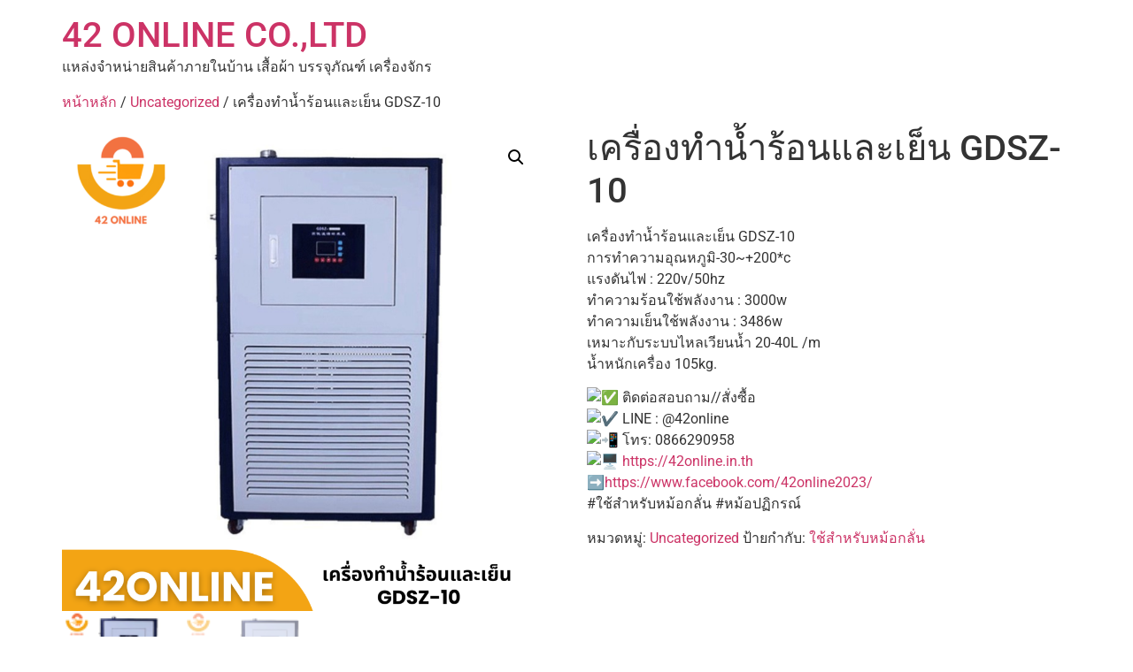

--- FILE ---
content_type: text/html; charset=UTF-8
request_url: https://42online.in.th/product/%E0%B9%80%E0%B8%84%E0%B8%A3%E0%B8%B7%E0%B9%88%E0%B8%AD%E0%B8%87%E0%B8%97%E0%B8%B3%E0%B8%99%E0%B9%89%E0%B8%B3%E0%B8%A3%E0%B9%89%E0%B8%AD%E0%B8%99%E0%B9%81%E0%B8%A5%E0%B8%B0%E0%B9%80%E0%B8%A2%E0%B9%87/
body_size: 14964
content:
<!doctype html>
<html lang="th" prefix="og: https://ogp.me/ns#">
<head>
<meta charset="UTF-8">
<meta name="viewport" content="width=device-width, initial-scale=1">
<link rel="profile" href="https://gmpg.org/xfn/11">
<script>window._wca = window._wca || [];</script>
<!-- Search Engine Optimization by Rank Math - https://rankmath.com/ -->
<title>เครื่องทำน้ำร้อนและเย็น GDSZ-10 - 42 ONLINE CO.,LTD</title>
<meta name="description" content="เครื่องทำน้ำร้อนและเย็น GDSZ-10 การทำความอุณหภูมิ-30~+200*c แรงดันไฟ : 220v/50hz ทำความร้อนใช้พลังงาน : 3000w ทำความเย็นใช้พลังงาน : 3486w เหมาะกับระบบไหลเวียนน้ำ 20-40L /m น้ำหนักเครื่อง 105kg.  ติดต่อสอบถาม//สั่งซื้อ  LINE : @42online  โทร: 0866290958  https://42online.in.th ➡️https://www.facebook.com/42online2023/ #ใช้สำหรับหม้อกลั่น #หม้อปฏิกรณ์"/>
<meta name="robots" content="follow, index, max-snippet:-1, max-video-preview:-1, max-image-preview:large"/>
<link rel="canonical" href="https://42online.in.th/product/%e0%b9%80%e0%b8%84%e0%b8%a3%e0%b8%b7%e0%b9%88%e0%b8%ad%e0%b8%87%e0%b8%97%e0%b8%b3%e0%b8%99%e0%b9%89%e0%b8%b3%e0%b8%a3%e0%b9%89%e0%b8%ad%e0%b8%99%e0%b9%81%e0%b8%a5%e0%b8%b0%e0%b9%80%e0%b8%a2%e0%b9%87/" />
<meta property="og:locale" content="th_TH" />
<meta property="og:type" content="product" />
<meta property="og:title" content="เครื่องทำน้ำร้อนและเย็น GDSZ-10 - 42 ONLINE CO.,LTD" />
<meta property="og:description" content="เครื่องทำน้ำร้อนและเย็น GDSZ-10 การทำความอุณหภูมิ-30~+200*c แรงดันไฟ : 220v/50hz ทำความร้อนใช้พลังงาน : 3000w ทำความเย็นใช้พลังงาน : 3486w เหมาะกับระบบไหลเวียนน้ำ 20-40L /m น้ำหนักเครื่อง 105kg.  ติดต่อสอบถาม//สั่งซื้อ  LINE : @42online  โทร: 0866290958  https://42online.in.th ➡️https://www.facebook.com/42online2023/ #ใช้สำหรับหม้อกลั่น #หม้อปฏิกรณ์" />
<meta property="og:url" content="https://42online.in.th/product/%e0%b9%80%e0%b8%84%e0%b8%a3%e0%b8%b7%e0%b9%88%e0%b8%ad%e0%b8%87%e0%b8%97%e0%b8%b3%e0%b8%99%e0%b9%89%e0%b8%b3%e0%b8%a3%e0%b9%89%e0%b8%ad%e0%b8%99%e0%b9%81%e0%b8%a5%e0%b8%b0%e0%b9%80%e0%b8%a2%e0%b9%87/" />
<meta property="og:site_name" content="42 ONLINE CO.,LTD" />
<meta property="og:updated_time" content="2024-04-04T10:27:23+07:00" />
<meta property="og:image" content="https://i0.wp.com/42online.in.th/wp-content/uploads/2024/04/GDSZ-10.png" />
<meta property="og:image:secure_url" content="https://i0.wp.com/42online.in.th/wp-content/uploads/2024/04/GDSZ-10.png" />
<meta property="og:image:width" content="1920" />
<meta property="og:image:height" content="1920" />
<meta property="og:image:alt" content="เครื่องทำน้ำร้อนและเย็น GDSZ-10" />
<meta property="og:image:type" content="image/png" />
<meta property="product:price:currency" content="THB" />
<meta property="product:availability" content="instock" />
<meta name="twitter:card" content="summary_large_image" />
<meta name="twitter:title" content="เครื่องทำน้ำร้อนและเย็น GDSZ-10 - 42 ONLINE CO.,LTD" />
<meta name="twitter:description" content="เครื่องทำน้ำร้อนและเย็น GDSZ-10 การทำความอุณหภูมิ-30~+200*c แรงดันไฟ : 220v/50hz ทำความร้อนใช้พลังงาน : 3000w ทำความเย็นใช้พลังงาน : 3486w เหมาะกับระบบไหลเวียนน้ำ 20-40L /m น้ำหนักเครื่อง 105kg.  ติดต่อสอบถาม//สั่งซื้อ  LINE : @42online  โทร: 0866290958  https://42online.in.th ➡️https://www.facebook.com/42online2023/ #ใช้สำหรับหม้อกลั่น #หม้อปฏิกรณ์" />
<meta name="twitter:image" content="https://i0.wp.com/42online.in.th/wp-content/uploads/2024/04/GDSZ-10.png" />
<meta name="twitter:label1" content="Price" />
<meta name="twitter:data1" content="&#3647;0.00" />
<meta name="twitter:label2" content="Availability" />
<meta name="twitter:data2" content="In stock" />
<script type="application/ld+json" class="rank-math-schema">{"@context":"https://schema.org","@graph":[{"@type":"Organization","@id":"https://42online.in.th/#organization","name":"42 ONLINE CO.,LTD","url":"https://42online.in.th"},{"@type":"WebSite","@id":"https://42online.in.th/#website","url":"https://42online.in.th","name":"42 ONLINE CO.,LTD","alternateName":"\u0e41\u0e2b\u0e25\u0e48\u0e07\u0e08\u0e33\u0e2b\u0e19\u0e48\u0e32\u0e22\u0e02\u0e2d\u0e07\u0e43\u0e0a\u0e49\u0e20\u0e32\u0e22\u0e43\u0e19\u0e1a\u0e49\u0e32\u0e19 \u0e2d\u0e32\u0e2b\u0e32\u0e23\u0e2a\u0e31\u0e15\u0e27\u0e4c \u0e40\u0e04\u0e23\u0e37\u0e48\u0e2d\u0e07\u0e08\u0e31\u0e01\u0e23 \u0e1a\u0e23\u0e23\u0e08\u0e38\u0e20\u0e31\u0e13\u0e11\u0e4c \u0e40\u0e2a\u0e37\u0e49\u0e2d\u0e1c\u0e49\u0e32 \u0e41\u0e25\u0e30\u0e2d\u0e37\u0e48\u0e19\u0e46","publisher":{"@id":"https://42online.in.th/#organization"},"inLanguage":"th"},{"@type":"ImageObject","@id":"https://i0.wp.com/42online.in.th/wp-content/uploads/2024/04/GDSZ-10.png?fit=1920%2C1920&amp;ssl=1","url":"https://i0.wp.com/42online.in.th/wp-content/uploads/2024/04/GDSZ-10.png?fit=1920%2C1920&amp;ssl=1","width":"1920","height":"1920","inLanguage":"th"},{"@type":"BreadcrumbList","@id":"https://42online.in.th/product/%e0%b9%80%e0%b8%84%e0%b8%a3%e0%b8%b7%e0%b9%88%e0%b8%ad%e0%b8%87%e0%b8%97%e0%b8%b3%e0%b8%99%e0%b9%89%e0%b8%b3%e0%b8%a3%e0%b9%89%e0%b8%ad%e0%b8%99%e0%b9%81%e0%b8%a5%e0%b8%b0%e0%b9%80%e0%b8%a2%e0%b9%87/#breadcrumb","itemListElement":[{"@type":"ListItem","position":"1","item":{"@id":"https://42online.in.th","name":"Home"}},{"@type":"ListItem","position":"2","item":{"@id":"https://42online.in.th/product/%e0%b9%80%e0%b8%84%e0%b8%a3%e0%b8%b7%e0%b9%88%e0%b8%ad%e0%b8%87%e0%b8%97%e0%b8%b3%e0%b8%99%e0%b9%89%e0%b8%b3%e0%b8%a3%e0%b9%89%e0%b8%ad%e0%b8%99%e0%b9%81%e0%b8%a5%e0%b8%b0%e0%b9%80%e0%b8%a2%e0%b9%87/","name":"\u0e40\u0e04\u0e23\u0e37\u0e48\u0e2d\u0e07\u0e17\u0e33\u0e19\u0e49\u0e33\u0e23\u0e49\u0e2d\u0e19\u0e41\u0e25\u0e30\u0e40\u0e22\u0e47\u0e19 GDSZ-10"}}]},{"@type":"ItemPage","@id":"https://42online.in.th/product/%e0%b9%80%e0%b8%84%e0%b8%a3%e0%b8%b7%e0%b9%88%e0%b8%ad%e0%b8%87%e0%b8%97%e0%b8%b3%e0%b8%99%e0%b9%89%e0%b8%b3%e0%b8%a3%e0%b9%89%e0%b8%ad%e0%b8%99%e0%b9%81%e0%b8%a5%e0%b8%b0%e0%b9%80%e0%b8%a2%e0%b9%87/#webpage","url":"https://42online.in.th/product/%e0%b9%80%e0%b8%84%e0%b8%a3%e0%b8%b7%e0%b9%88%e0%b8%ad%e0%b8%87%e0%b8%97%e0%b8%b3%e0%b8%99%e0%b9%89%e0%b8%b3%e0%b8%a3%e0%b9%89%e0%b8%ad%e0%b8%99%e0%b9%81%e0%b8%a5%e0%b8%b0%e0%b9%80%e0%b8%a2%e0%b9%87/","name":"\u0e40\u0e04\u0e23\u0e37\u0e48\u0e2d\u0e07\u0e17\u0e33\u0e19\u0e49\u0e33\u0e23\u0e49\u0e2d\u0e19\u0e41\u0e25\u0e30\u0e40\u0e22\u0e47\u0e19 GDSZ-10 - 42 ONLINE CO.,LTD","datePublished":"2024-04-04T10:27:22+07:00","dateModified":"2024-04-04T10:27:23+07:00","isPartOf":{"@id":"https://42online.in.th/#website"},"primaryImageOfPage":{"@id":"https://i0.wp.com/42online.in.th/wp-content/uploads/2024/04/GDSZ-10.png?fit=1920%2C1920&amp;ssl=1"},"inLanguage":"th","breadcrumb":{"@id":"https://42online.in.th/product/%e0%b9%80%e0%b8%84%e0%b8%a3%e0%b8%b7%e0%b9%88%e0%b8%ad%e0%b8%87%e0%b8%97%e0%b8%b3%e0%b8%99%e0%b9%89%e0%b8%b3%e0%b8%a3%e0%b9%89%e0%b8%ad%e0%b8%99%e0%b9%81%e0%b8%a5%e0%b8%b0%e0%b9%80%e0%b8%a2%e0%b9%87/#breadcrumb"}},{"@type":"Product","name":"\u0e40\u0e04\u0e23\u0e37\u0e48\u0e2d\u0e07\u0e17\u0e33\u0e19\u0e49\u0e33\u0e23\u0e49\u0e2d\u0e19\u0e41\u0e25\u0e30\u0e40\u0e22\u0e47\u0e19 GDSZ-10 - 42 ONLINE CO.,LTD","description":"\u0e41\u0e2b\u0e25\u0e48\u0e07\u0e02\u0e32\u0e22\u0e1b\u0e25\u0e35\u0e01\u0e2a\u0e48\u0e07 \u0e02\u0e2d\u0e07\u0e43\u0e0a\u0e49\u0e20\u0e32\u0e22\u0e43\u0e19\u0e1a\u0e49\u0e32\u0e19 \u0e1a\u0e23\u0e23\u0e08\u0e38\u0e20\u0e31\u0e13\u0e11\u0e4c \u0e40\u0e04\u0e23\u0e37\u0e48\u0e2d\u0e07\u0e43\u0e0a\u0e49\u0e44\u0e1f\u0e1f\u0e49\u0e32 \u0e40\u0e04\u0e23\u0e37\u0e48\u0e2d\u0e07\u0e1a\u0e23\u0e23\u0e08\u0e38 \u0e41\u0e25\u0e30\u0e2d\u0e37\u0e48\u0e19\u0e46\u0e2d\u0e35\u0e01\u0e21\u0e32\u0e01\u0e21\u0e32\u0e22 LINE : @42online","category":"Uncategorized","mainEntityOfPage":{"@id":"https://42online.in.th/product/%e0%b9%80%e0%b8%84%e0%b8%a3%e0%b8%b7%e0%b9%88%e0%b8%ad%e0%b8%87%e0%b8%97%e0%b8%b3%e0%b8%99%e0%b9%89%e0%b8%b3%e0%b8%a3%e0%b9%89%e0%b8%ad%e0%b8%99%e0%b9%81%e0%b8%a5%e0%b8%b0%e0%b9%80%e0%b8%a2%e0%b9%87/#webpage"},"image":[{"@type":"ImageObject","url":"https://42online.in.th/wp-content/uploads/2024/04/GDSZ-10.png","height":"1920","width":"1920"},{"@type":"ImageObject","url":"https://42online.in.th/wp-content/uploads/2024/04/GDSZ-10-2.png","height":"1920","width":"1920"}],"@id":"https://42online.in.th/product/%e0%b9%80%e0%b8%84%e0%b8%a3%e0%b8%b7%e0%b9%88%e0%b8%ad%e0%b8%87%e0%b8%97%e0%b8%b3%e0%b8%99%e0%b9%89%e0%b8%b3%e0%b8%a3%e0%b9%89%e0%b8%ad%e0%b8%99%e0%b9%81%e0%b8%a5%e0%b8%b0%e0%b9%80%e0%b8%a2%e0%b9%87/#richSnippet"}]}</script>
<!-- /Rank Math WordPress SEO plugin -->
<link rel='dns-prefetch' href='//stats.wp.com' />
<link rel='preconnect' href='//i0.wp.com' />
<link rel='preconnect' href='//c0.wp.com' />
<link rel="alternate" type="application/rss+xml" title="42 ONLINE CO.,LTD &raquo; ฟีด" href="https://42online.in.th/feed/" />
<link rel="alternate" type="application/rss+xml" title="42 ONLINE CO.,LTD &raquo; ฟีดความเห็น" href="https://42online.in.th/comments/feed/" />
<link rel="alternate" title="oEmbed (JSON)" type="application/json+oembed" href="https://42online.in.th/wp-json/oembed/1.0/embed?url=https%3A%2F%2F42online.in.th%2Fproduct%2F%25e0%25b9%2580%25e0%25b8%2584%25e0%25b8%25a3%25e0%25b8%25b7%25e0%25b9%2588%25e0%25b8%25ad%25e0%25b8%2587%25e0%25b8%2597%25e0%25b8%25b3%25e0%25b8%2599%25e0%25b9%2589%25e0%25b8%25b3%25e0%25b8%25a3%25e0%25b9%2589%25e0%25b8%25ad%25e0%25b8%2599%25e0%25b9%2581%25e0%25b8%25a5%25e0%25b8%25b0%25e0%25b9%2580%25e0%25b8%25a2%25e0%25b9%2587%2F" />
<link rel="alternate" title="oEmbed (XML)" type="text/xml+oembed" href="https://42online.in.th/wp-json/oembed/1.0/embed?url=https%3A%2F%2F42online.in.th%2Fproduct%2F%25e0%25b9%2580%25e0%25b8%2584%25e0%25b8%25a3%25e0%25b8%25b7%25e0%25b9%2588%25e0%25b8%25ad%25e0%25b8%2587%25e0%25b8%2597%25e0%25b8%25b3%25e0%25b8%2599%25e0%25b9%2589%25e0%25b8%25b3%25e0%25b8%25a3%25e0%25b9%2589%25e0%25b8%25ad%25e0%25b8%2599%25e0%25b9%2581%25e0%25b8%25a5%25e0%25b8%25b0%25e0%25b9%2580%25e0%25b8%25a2%25e0%25b9%2587%2F&#038;format=xml" />
<style id='wp-img-auto-sizes-contain-inline-css'>
img:is([sizes=auto i],[sizes^="auto," i]){contain-intrinsic-size:3000px 1500px}
/*# sourceURL=wp-img-auto-sizes-contain-inline-css */
</style>
<link rel='stylesheet' id='wp-block-library-css' href='https://c0.wp.com/c/6.9/wp-includes/css/dist/block-library/style.min.css' media='all' />
<style id='global-styles-inline-css'>
:root{--wp--preset--aspect-ratio--square: 1;--wp--preset--aspect-ratio--4-3: 4/3;--wp--preset--aspect-ratio--3-4: 3/4;--wp--preset--aspect-ratio--3-2: 3/2;--wp--preset--aspect-ratio--2-3: 2/3;--wp--preset--aspect-ratio--16-9: 16/9;--wp--preset--aspect-ratio--9-16: 9/16;--wp--preset--color--black: #000000;--wp--preset--color--cyan-bluish-gray: #abb8c3;--wp--preset--color--white: #ffffff;--wp--preset--color--pale-pink: #f78da7;--wp--preset--color--vivid-red: #cf2e2e;--wp--preset--color--luminous-vivid-orange: #ff6900;--wp--preset--color--luminous-vivid-amber: #fcb900;--wp--preset--color--light-green-cyan: #7bdcb5;--wp--preset--color--vivid-green-cyan: #00d084;--wp--preset--color--pale-cyan-blue: #8ed1fc;--wp--preset--color--vivid-cyan-blue: #0693e3;--wp--preset--color--vivid-purple: #9b51e0;--wp--preset--gradient--vivid-cyan-blue-to-vivid-purple: linear-gradient(135deg,rgb(6,147,227) 0%,rgb(155,81,224) 100%);--wp--preset--gradient--light-green-cyan-to-vivid-green-cyan: linear-gradient(135deg,rgb(122,220,180) 0%,rgb(0,208,130) 100%);--wp--preset--gradient--luminous-vivid-amber-to-luminous-vivid-orange: linear-gradient(135deg,rgb(252,185,0) 0%,rgb(255,105,0) 100%);--wp--preset--gradient--luminous-vivid-orange-to-vivid-red: linear-gradient(135deg,rgb(255,105,0) 0%,rgb(207,46,46) 100%);--wp--preset--gradient--very-light-gray-to-cyan-bluish-gray: linear-gradient(135deg,rgb(238,238,238) 0%,rgb(169,184,195) 100%);--wp--preset--gradient--cool-to-warm-spectrum: linear-gradient(135deg,rgb(74,234,220) 0%,rgb(151,120,209) 20%,rgb(207,42,186) 40%,rgb(238,44,130) 60%,rgb(251,105,98) 80%,rgb(254,248,76) 100%);--wp--preset--gradient--blush-light-purple: linear-gradient(135deg,rgb(255,206,236) 0%,rgb(152,150,240) 100%);--wp--preset--gradient--blush-bordeaux: linear-gradient(135deg,rgb(254,205,165) 0%,rgb(254,45,45) 50%,rgb(107,0,62) 100%);--wp--preset--gradient--luminous-dusk: linear-gradient(135deg,rgb(255,203,112) 0%,rgb(199,81,192) 50%,rgb(65,88,208) 100%);--wp--preset--gradient--pale-ocean: linear-gradient(135deg,rgb(255,245,203) 0%,rgb(182,227,212) 50%,rgb(51,167,181) 100%);--wp--preset--gradient--electric-grass: linear-gradient(135deg,rgb(202,248,128) 0%,rgb(113,206,126) 100%);--wp--preset--gradient--midnight: linear-gradient(135deg,rgb(2,3,129) 0%,rgb(40,116,252) 100%);--wp--preset--font-size--small: 13px;--wp--preset--font-size--medium: 20px;--wp--preset--font-size--large: 36px;--wp--preset--font-size--x-large: 42px;--wp--preset--spacing--20: 0.44rem;--wp--preset--spacing--30: 0.67rem;--wp--preset--spacing--40: 1rem;--wp--preset--spacing--50: 1.5rem;--wp--preset--spacing--60: 2.25rem;--wp--preset--spacing--70: 3.38rem;--wp--preset--spacing--80: 5.06rem;--wp--preset--shadow--natural: 6px 6px 9px rgba(0, 0, 0, 0.2);--wp--preset--shadow--deep: 12px 12px 50px rgba(0, 0, 0, 0.4);--wp--preset--shadow--sharp: 6px 6px 0px rgba(0, 0, 0, 0.2);--wp--preset--shadow--outlined: 6px 6px 0px -3px rgb(255, 255, 255), 6px 6px rgb(0, 0, 0);--wp--preset--shadow--crisp: 6px 6px 0px rgb(0, 0, 0);}:root { --wp--style--global--content-size: 800px;--wp--style--global--wide-size: 1200px; }:where(body) { margin: 0; }.wp-site-blocks > .alignleft { float: left; margin-right: 2em; }.wp-site-blocks > .alignright { float: right; margin-left: 2em; }.wp-site-blocks > .aligncenter { justify-content: center; margin-left: auto; margin-right: auto; }:where(.wp-site-blocks) > * { margin-block-start: 24px; margin-block-end: 0; }:where(.wp-site-blocks) > :first-child { margin-block-start: 0; }:where(.wp-site-blocks) > :last-child { margin-block-end: 0; }:root { --wp--style--block-gap: 24px; }:root :where(.is-layout-flow) > :first-child{margin-block-start: 0;}:root :where(.is-layout-flow) > :last-child{margin-block-end: 0;}:root :where(.is-layout-flow) > *{margin-block-start: 24px;margin-block-end: 0;}:root :where(.is-layout-constrained) > :first-child{margin-block-start: 0;}:root :where(.is-layout-constrained) > :last-child{margin-block-end: 0;}:root :where(.is-layout-constrained) > *{margin-block-start: 24px;margin-block-end: 0;}:root :where(.is-layout-flex){gap: 24px;}:root :where(.is-layout-grid){gap: 24px;}.is-layout-flow > .alignleft{float: left;margin-inline-start: 0;margin-inline-end: 2em;}.is-layout-flow > .alignright{float: right;margin-inline-start: 2em;margin-inline-end: 0;}.is-layout-flow > .aligncenter{margin-left: auto !important;margin-right: auto !important;}.is-layout-constrained > .alignleft{float: left;margin-inline-start: 0;margin-inline-end: 2em;}.is-layout-constrained > .alignright{float: right;margin-inline-start: 2em;margin-inline-end: 0;}.is-layout-constrained > .aligncenter{margin-left: auto !important;margin-right: auto !important;}.is-layout-constrained > :where(:not(.alignleft):not(.alignright):not(.alignfull)){max-width: var(--wp--style--global--content-size);margin-left: auto !important;margin-right: auto !important;}.is-layout-constrained > .alignwide{max-width: var(--wp--style--global--wide-size);}body .is-layout-flex{display: flex;}.is-layout-flex{flex-wrap: wrap;align-items: center;}.is-layout-flex > :is(*, div){margin: 0;}body .is-layout-grid{display: grid;}.is-layout-grid > :is(*, div){margin: 0;}body{padding-top: 0px;padding-right: 0px;padding-bottom: 0px;padding-left: 0px;}a:where(:not(.wp-element-button)){text-decoration: underline;}:root :where(.wp-element-button, .wp-block-button__link){background-color: #32373c;border-width: 0;color: #fff;font-family: inherit;font-size: inherit;font-style: inherit;font-weight: inherit;letter-spacing: inherit;line-height: inherit;padding-top: calc(0.667em + 2px);padding-right: calc(1.333em + 2px);padding-bottom: calc(0.667em + 2px);padding-left: calc(1.333em + 2px);text-decoration: none;text-transform: inherit;}.has-black-color{color: var(--wp--preset--color--black) !important;}.has-cyan-bluish-gray-color{color: var(--wp--preset--color--cyan-bluish-gray) !important;}.has-white-color{color: var(--wp--preset--color--white) !important;}.has-pale-pink-color{color: var(--wp--preset--color--pale-pink) !important;}.has-vivid-red-color{color: var(--wp--preset--color--vivid-red) !important;}.has-luminous-vivid-orange-color{color: var(--wp--preset--color--luminous-vivid-orange) !important;}.has-luminous-vivid-amber-color{color: var(--wp--preset--color--luminous-vivid-amber) !important;}.has-light-green-cyan-color{color: var(--wp--preset--color--light-green-cyan) !important;}.has-vivid-green-cyan-color{color: var(--wp--preset--color--vivid-green-cyan) !important;}.has-pale-cyan-blue-color{color: var(--wp--preset--color--pale-cyan-blue) !important;}.has-vivid-cyan-blue-color{color: var(--wp--preset--color--vivid-cyan-blue) !important;}.has-vivid-purple-color{color: var(--wp--preset--color--vivid-purple) !important;}.has-black-background-color{background-color: var(--wp--preset--color--black) !important;}.has-cyan-bluish-gray-background-color{background-color: var(--wp--preset--color--cyan-bluish-gray) !important;}.has-white-background-color{background-color: var(--wp--preset--color--white) !important;}.has-pale-pink-background-color{background-color: var(--wp--preset--color--pale-pink) !important;}.has-vivid-red-background-color{background-color: var(--wp--preset--color--vivid-red) !important;}.has-luminous-vivid-orange-background-color{background-color: var(--wp--preset--color--luminous-vivid-orange) !important;}.has-luminous-vivid-amber-background-color{background-color: var(--wp--preset--color--luminous-vivid-amber) !important;}.has-light-green-cyan-background-color{background-color: var(--wp--preset--color--light-green-cyan) !important;}.has-vivid-green-cyan-background-color{background-color: var(--wp--preset--color--vivid-green-cyan) !important;}.has-pale-cyan-blue-background-color{background-color: var(--wp--preset--color--pale-cyan-blue) !important;}.has-vivid-cyan-blue-background-color{background-color: var(--wp--preset--color--vivid-cyan-blue) !important;}.has-vivid-purple-background-color{background-color: var(--wp--preset--color--vivid-purple) !important;}.has-black-border-color{border-color: var(--wp--preset--color--black) !important;}.has-cyan-bluish-gray-border-color{border-color: var(--wp--preset--color--cyan-bluish-gray) !important;}.has-white-border-color{border-color: var(--wp--preset--color--white) !important;}.has-pale-pink-border-color{border-color: var(--wp--preset--color--pale-pink) !important;}.has-vivid-red-border-color{border-color: var(--wp--preset--color--vivid-red) !important;}.has-luminous-vivid-orange-border-color{border-color: var(--wp--preset--color--luminous-vivid-orange) !important;}.has-luminous-vivid-amber-border-color{border-color: var(--wp--preset--color--luminous-vivid-amber) !important;}.has-light-green-cyan-border-color{border-color: var(--wp--preset--color--light-green-cyan) !important;}.has-vivid-green-cyan-border-color{border-color: var(--wp--preset--color--vivid-green-cyan) !important;}.has-pale-cyan-blue-border-color{border-color: var(--wp--preset--color--pale-cyan-blue) !important;}.has-vivid-cyan-blue-border-color{border-color: var(--wp--preset--color--vivid-cyan-blue) !important;}.has-vivid-purple-border-color{border-color: var(--wp--preset--color--vivid-purple) !important;}.has-vivid-cyan-blue-to-vivid-purple-gradient-background{background: var(--wp--preset--gradient--vivid-cyan-blue-to-vivid-purple) !important;}.has-light-green-cyan-to-vivid-green-cyan-gradient-background{background: var(--wp--preset--gradient--light-green-cyan-to-vivid-green-cyan) !important;}.has-luminous-vivid-amber-to-luminous-vivid-orange-gradient-background{background: var(--wp--preset--gradient--luminous-vivid-amber-to-luminous-vivid-orange) !important;}.has-luminous-vivid-orange-to-vivid-red-gradient-background{background: var(--wp--preset--gradient--luminous-vivid-orange-to-vivid-red) !important;}.has-very-light-gray-to-cyan-bluish-gray-gradient-background{background: var(--wp--preset--gradient--very-light-gray-to-cyan-bluish-gray) !important;}.has-cool-to-warm-spectrum-gradient-background{background: var(--wp--preset--gradient--cool-to-warm-spectrum) !important;}.has-blush-light-purple-gradient-background{background: var(--wp--preset--gradient--blush-light-purple) !important;}.has-blush-bordeaux-gradient-background{background: var(--wp--preset--gradient--blush-bordeaux) !important;}.has-luminous-dusk-gradient-background{background: var(--wp--preset--gradient--luminous-dusk) !important;}.has-pale-ocean-gradient-background{background: var(--wp--preset--gradient--pale-ocean) !important;}.has-electric-grass-gradient-background{background: var(--wp--preset--gradient--electric-grass) !important;}.has-midnight-gradient-background{background: var(--wp--preset--gradient--midnight) !important;}.has-small-font-size{font-size: var(--wp--preset--font-size--small) !important;}.has-medium-font-size{font-size: var(--wp--preset--font-size--medium) !important;}.has-large-font-size{font-size: var(--wp--preset--font-size--large) !important;}.has-x-large-font-size{font-size: var(--wp--preset--font-size--x-large) !important;}
:root :where(.wp-block-pullquote){font-size: 1.5em;line-height: 1.6;}
/*# sourceURL=global-styles-inline-css */
</style>
<link rel='stylesheet' id='photoswipe-css' href='https://c0.wp.com/p/woocommerce/10.4.3/assets/css/photoswipe/photoswipe.min.css' media='all' />
<link rel='stylesheet' id='photoswipe-default-skin-css' href='https://c0.wp.com/p/woocommerce/10.4.3/assets/css/photoswipe/default-skin/default-skin.min.css' media='all' />
<link rel='stylesheet' id='woocommerce-layout-css' href='https://c0.wp.com/p/woocommerce/10.4.3/assets/css/woocommerce-layout.css' media='all' />
<style id='woocommerce-layout-inline-css'>
.infinite-scroll .woocommerce-pagination {
display: none;
}
/*# sourceURL=woocommerce-layout-inline-css */
</style>
<link rel='stylesheet' id='woocommerce-smallscreen-css' href='https://c0.wp.com/p/woocommerce/10.4.3/assets/css/woocommerce-smallscreen.css' media='only screen and (max-width: 768px)' />
<link rel='stylesheet' id='woocommerce-general-css' href='https://c0.wp.com/p/woocommerce/10.4.3/assets/css/woocommerce.css' media='all' />
<style id='woocommerce-inline-inline-css'>
.woocommerce form .form-row .required { visibility: visible; }
/*# sourceURL=woocommerce-inline-inline-css */
</style>
<!-- <link rel='stylesheet' id='hello-elementor-css' href='https://42online.in.th/wp-content/themes/hello-elementor/assets/css/reset.css?ver=3.4.4' media='all' /> -->
<!-- <link rel='stylesheet' id='hello-elementor-theme-style-css' href='https://42online.in.th/wp-content/themes/hello-elementor/assets/css/theme.css?ver=3.4.4' media='all' /> -->
<!-- <link rel='stylesheet' id='hello-elementor-header-footer-css' href='https://42online.in.th/wp-content/themes/hello-elementor/assets/css/header-footer.css?ver=3.4.4' media='all' /> -->
<!-- <link rel='stylesheet' id='elementor-frontend-css' href='https://42online.in.th/wp-content/plugins/elementor/assets/css/frontend.min.css?ver=3.34.1' media='all' /> -->
<link rel="stylesheet" type="text/css" href="//42online.in.th/wp-content/cache/wpfc-minified/q7998fp4/fcj42.css" media="all"/>
<link rel='stylesheet' id='elementor-post-9144-css' href='https://42online.in.th/wp-content/uploads/elementor/css/post-9144.css?ver=1768417442' media='all' />
<!-- <link rel='stylesheet' id='elementor-gf-local-roboto-css' href='https://42online.in.th/wp-content/uploads/elementor/google-fonts/css/roboto.css?ver=1752807754' media='all' /> -->
<!-- <link rel='stylesheet' id='elementor-gf-local-robotoslab-css' href='https://42online.in.th/wp-content/uploads/elementor/google-fonts/css/robotoslab.css?ver=1752807762' media='all' /> -->
<link rel="stylesheet" type="text/css" href="//42online.in.th/wp-content/cache/wpfc-minified/q4zl1yjl/fcj42.css" media="all"/>
<script src="https://c0.wp.com/c/6.9/wp-includes/js/jquery/jquery.min.js" id="jquery-core-js"></script>
<script src="https://c0.wp.com/c/6.9/wp-includes/js/jquery/jquery-migrate.min.js" id="jquery-migrate-js"></script>
<script src="https://c0.wp.com/p/woocommerce/10.4.3/assets/js/jquery-blockui/jquery.blockUI.min.js" id="wc-jquery-blockui-js" defer data-wp-strategy="defer"></script>
<script id="wc-add-to-cart-js-extra">
var wc_add_to_cart_params = {"ajax_url":"/wp-admin/admin-ajax.php","wc_ajax_url":"/?wc-ajax=%%endpoint%%","i18n_view_cart":"\u0e14\u0e39\u0e15\u0e30\u0e01\u0e23\u0e49\u0e32\u0e2a\u0e34\u0e19\u0e04\u0e49\u0e32","cart_url":"https://42online.in.th/cart/","is_cart":"","cart_redirect_after_add":"no"};
//# sourceURL=wc-add-to-cart-js-extra
</script>
<script src="https://c0.wp.com/p/woocommerce/10.4.3/assets/js/frontend/add-to-cart.min.js" id="wc-add-to-cart-js" defer data-wp-strategy="defer"></script>
<script src="https://c0.wp.com/p/woocommerce/10.4.3/assets/js/zoom/jquery.zoom.min.js" id="wc-zoom-js" defer data-wp-strategy="defer"></script>
<script src="https://c0.wp.com/p/woocommerce/10.4.3/assets/js/flexslider/jquery.flexslider.min.js" id="wc-flexslider-js" defer data-wp-strategy="defer"></script>
<script src="https://c0.wp.com/p/woocommerce/10.4.3/assets/js/photoswipe/photoswipe.min.js" id="wc-photoswipe-js" defer data-wp-strategy="defer"></script>
<script src="https://c0.wp.com/p/woocommerce/10.4.3/assets/js/photoswipe/photoswipe-ui-default.min.js" id="wc-photoswipe-ui-default-js" defer data-wp-strategy="defer"></script>
<script id="wc-single-product-js-extra">
var wc_single_product_params = {"i18n_required_rating_text":"\u0e01\u0e23\u0e38\u0e13\u0e32\u0e40\u0e25\u0e37\u0e2d\u0e01\u0e23\u0e30\u0e14\u0e31\u0e1a","i18n_rating_options":["1 of 5 stars","2 of 5 stars","3 of 5 stars","4 of 5 stars","5 of 5 stars"],"i18n_product_gallery_trigger_text":"View full-screen image gallery","review_rating_required":"no","flexslider":{"rtl":false,"animation":"slide","smoothHeight":true,"directionNav":false,"controlNav":"thumbnails","slideshow":false,"animationSpeed":500,"animationLoop":false,"allowOneSlide":false},"zoom_enabled":"1","zoom_options":[],"photoswipe_enabled":"1","photoswipe_options":{"shareEl":false,"closeOnScroll":false,"history":false,"hideAnimationDuration":0,"showAnimationDuration":0},"flexslider_enabled":"1"};
//# sourceURL=wc-single-product-js-extra
</script>
<script src="https://c0.wp.com/p/woocommerce/10.4.3/assets/js/frontend/single-product.min.js" id="wc-single-product-js" defer data-wp-strategy="defer"></script>
<script src="https://c0.wp.com/p/woocommerce/10.4.3/assets/js/js-cookie/js.cookie.min.js" id="wc-js-cookie-js" defer data-wp-strategy="defer"></script>
<script id="woocommerce-js-extra">
var woocommerce_params = {"ajax_url":"/wp-admin/admin-ajax.php","wc_ajax_url":"/?wc-ajax=%%endpoint%%","i18n_password_show":"Show password","i18n_password_hide":"Hide password"};
//# sourceURL=woocommerce-js-extra
</script>
<script src="https://c0.wp.com/p/woocommerce/10.4.3/assets/js/frontend/woocommerce.min.js" id="woocommerce-js" defer data-wp-strategy="defer"></script>
<script src="https://stats.wp.com/s-202604.js" id="woocommerce-analytics-js" defer data-wp-strategy="defer"></script>
<link rel="https://api.w.org/" href="https://42online.in.th/wp-json/" /><link rel="alternate" title="JSON" type="application/json" href="https://42online.in.th/wp-json/wp/v2/product/8611" /><link rel="EditURI" type="application/rsd+xml" title="RSD" href="https://42online.in.th/xmlrpc.php?rsd" />
<meta name="generator" content="WordPress 6.9" />
<style>img#wpstats{display:none}</style>
<meta name="description" content="เครื่องทำน้ำร้อนและเย็น GDSZ-10
การทำความอุณหภูมิ-30~+200*c
แรงดันไฟ : 220v/50hz
ทำความร้อนใช้พลังงาน : 3000w
ทำความเย็นใช้พลังงาน : 3486w
เหมาะกับระบบไหลเวียนน้ำ 20-40L /m
น้ำหนักเครื่อง 105kg.
 ติดต่อสอบถาม//สั่งซื้อ
 LINE : @42online
 โทร: 0866290958
 https://42online.in.th
➡️https://www.facebook.com/42online2023/
#ใช้สำหรับหม้อกลั่น #หม้อปฏิกรณ์">
<noscript><style>.woocommerce-product-gallery{ opacity: 1 !important; }</style></noscript>
<meta name="generator" content="Elementor 3.34.1; features: e_font_icon_svg, additional_custom_breakpoints; settings: css_print_method-external, google_font-enabled, font_display-swap">
<style>
.e-con.e-parent:nth-of-type(n+4):not(.e-lazyloaded):not(.e-no-lazyload),
.e-con.e-parent:nth-of-type(n+4):not(.e-lazyloaded):not(.e-no-lazyload) * {
background-image: none !important;
}
@media screen and (max-height: 1024px) {
.e-con.e-parent:nth-of-type(n+3):not(.e-lazyloaded):not(.e-no-lazyload),
.e-con.e-parent:nth-of-type(n+3):not(.e-lazyloaded):not(.e-no-lazyload) * {
background-image: none !important;
}
}
@media screen and (max-height: 640px) {
.e-con.e-parent:nth-of-type(n+2):not(.e-lazyloaded):not(.e-no-lazyload),
.e-con.e-parent:nth-of-type(n+2):not(.e-lazyloaded):not(.e-no-lazyload) * {
background-image: none !important;
}
}
</style>
<script async defer src="https://tianji.42okok.com/tracker.js" data-website-id="cm5q7eoin0kicpkz9d2wbiziz"></script><link rel="icon" href="https://i0.wp.com/42online.in.th/wp-content/uploads/2023/07/cropped-42-logo-white.png?fit=32%2C32&#038;ssl=1" sizes="32x32" />
<link rel="icon" href="https://i0.wp.com/42online.in.th/wp-content/uploads/2023/07/cropped-42-logo-white.png?fit=192%2C192&#038;ssl=1" sizes="192x192" />
<link rel="apple-touch-icon" href="https://i0.wp.com/42online.in.th/wp-content/uploads/2023/07/cropped-42-logo-white.png?fit=180%2C180&#038;ssl=1" />
<meta name="msapplication-TileImage" content="https://i0.wp.com/42online.in.th/wp-content/uploads/2023/07/cropped-42-logo-white.png?fit=270%2C270&#038;ssl=1" />
</head>
<body class="wp-singular product-template-default single single-product postid-8611 wp-embed-responsive wp-theme-hello-elementor theme-hello-elementor woocommerce woocommerce-page woocommerce-no-js hello-elementor-default elementor-default elementor-kit-9144">
<a class="skip-link screen-reader-text" href="#content">Skip to content</a>
<header id="site-header" class="site-header dynamic-header menu-dropdown-tablet">
<div class="header-inner">
<div class="site-branding show-title">
<div class="site-title show">
<a href="https://42online.in.th/" title="Home" rel="home">
42 ONLINE CO.,LTD					</a>
</div>
<p class="site-description show">
แหล่งจำหน่ายสินค้าภายในบ้าน เสื้อผ้า บรรจุภัณฑ์ เครื่องจักร				</p>
</div>
</div>
</header>
<div id="primary" class="content-area"><main id="main" class="site-main" role="main"><nav class="woocommerce-breadcrumb" aria-label="Breadcrumb"><a href="https://42online.in.th">หน้าหลัก</a>&nbsp;&#47;&nbsp;<a href="https://42online.in.th/product-category/uncategorized/">Uncategorized</a>&nbsp;&#47;&nbsp;เครื่องทำน้ำร้อนและเย็น GDSZ-10</nav>
<div class="woocommerce-notices-wrapper"></div><div id="product-8611" class="product type-product post-8611 status-publish first instock product_cat-uncategorized product_tag-322 has-post-thumbnail shipping-taxable product-type-simple">
<div class="woocommerce-product-gallery woocommerce-product-gallery--with-images woocommerce-product-gallery--columns-4 images" data-columns="4" style="opacity: 0; transition: opacity .25s ease-in-out;">
<div class="woocommerce-product-gallery__wrapper">
<div data-thumb="https://i0.wp.com/42online.in.th/wp-content/uploads/2024/04/GDSZ-10.png?resize=100%2C100&#038;ssl=1" data-thumb-alt="เครื่องทำน้ำร้อนและเย็น GDSZ-10" data-thumb-srcset=""  data-thumb-sizes="(max-width: 100px) 100vw, 100px" class="woocommerce-product-gallery__image"><a href="https://i0.wp.com/42online.in.th/wp-content/uploads/2024/04/GDSZ-10.png?fit=1920%2C1920&#038;ssl=1"><img fetchpriority="high" width="920" height="920" src="https://i0.wp.com/42online.in.th/wp-content/uploads/2024/04/GDSZ-10.png?fit=920%2C920&amp;ssl=1" class="wp-post-image" alt="เครื่องทำน้ำร้อนและเย็น GDSZ-10" data-caption="" data-src="https://i0.wp.com/42online.in.th/wp-content/uploads/2024/04/GDSZ-10.png?fit=1920%2C1920&#038;ssl=1" data-large_image="https://i0.wp.com/42online.in.th/wp-content/uploads/2024/04/GDSZ-10.png?fit=1920%2C1920&#038;ssl=1" data-large_image_width="1920" data-large_image_height="1920" decoding="async" data-attachment-id="8613" data-permalink="https://42online.in.th/?attachment_id=8613" data-orig-file="https://i0.wp.com/42online.in.th/wp-content/uploads/2024/04/GDSZ-10.png?fit=1920%2C1920&amp;ssl=1" data-orig-size="1920,1920" data-comments-opened="1" data-image-meta="{&quot;aperture&quot;:&quot;0&quot;,&quot;credit&quot;:&quot;&quot;,&quot;camera&quot;:&quot;&quot;,&quot;caption&quot;:&quot;&quot;,&quot;created_timestamp&quot;:&quot;0&quot;,&quot;copyright&quot;:&quot;&quot;,&quot;focal_length&quot;:&quot;0&quot;,&quot;iso&quot;:&quot;0&quot;,&quot;shutter_speed&quot;:&quot;0&quot;,&quot;title&quot;:&quot;&quot;,&quot;orientation&quot;:&quot;0&quot;}" data-image-title="GDSZ-10" data-image-description="" data-image-caption="" data-medium-file="https://i0.wp.com/42online.in.th/wp-content/uploads/2024/04/GDSZ-10.png?fit=300%2C300&amp;ssl=1" data-large-file="https://i0.wp.com/42online.in.th/wp-content/uploads/2024/04/GDSZ-10.png?fit=800%2C800&amp;ssl=1" /></a></div><div data-thumb="https://i0.wp.com/42online.in.th/wp-content/uploads/2024/04/GDSZ-10-2.png?resize=100%2C100&#038;ssl=1" data-thumb-alt="เครื่องทำน้ำร้อนและเย็น GDSZ-10 - Image 2" data-thumb-srcset=""  data-thumb-sizes="(max-width: 100px) 100vw, 100px" class="woocommerce-product-gallery__image"><a href="https://i0.wp.com/42online.in.th/wp-content/uploads/2024/04/GDSZ-10-2.png?fit=1920%2C1920&#038;ssl=1"><img width="920" height="920" src="https://i0.wp.com/42online.in.th/wp-content/uploads/2024/04/GDSZ-10-2.png?fit=920%2C920&amp;ssl=1" class="" alt="เครื่องทำน้ำร้อนและเย็น GDSZ-10 - Image 2" data-caption="" data-src="https://i0.wp.com/42online.in.th/wp-content/uploads/2024/04/GDSZ-10-2.png?fit=1920%2C1920&#038;ssl=1" data-large_image="https://i0.wp.com/42online.in.th/wp-content/uploads/2024/04/GDSZ-10-2.png?fit=1920%2C1920&#038;ssl=1" data-large_image_width="1920" data-large_image_height="1920" decoding="async" data-attachment-id="8612" data-permalink="https://42online.in.th/?attachment_id=8612" data-orig-file="https://i0.wp.com/42online.in.th/wp-content/uploads/2024/04/GDSZ-10-2.png?fit=1920%2C1920&amp;ssl=1" data-orig-size="1920,1920" data-comments-opened="1" data-image-meta="{&quot;aperture&quot;:&quot;0&quot;,&quot;credit&quot;:&quot;&quot;,&quot;camera&quot;:&quot;&quot;,&quot;caption&quot;:&quot;&quot;,&quot;created_timestamp&quot;:&quot;0&quot;,&quot;copyright&quot;:&quot;&quot;,&quot;focal_length&quot;:&quot;0&quot;,&quot;iso&quot;:&quot;0&quot;,&quot;shutter_speed&quot;:&quot;0&quot;,&quot;title&quot;:&quot;&quot;,&quot;orientation&quot;:&quot;0&quot;}" data-image-title="GDSZ-10 (2)" data-image-description="" data-image-caption="" data-medium-file="https://i0.wp.com/42online.in.th/wp-content/uploads/2024/04/GDSZ-10-2.png?fit=300%2C300&amp;ssl=1" data-large-file="https://i0.wp.com/42online.in.th/wp-content/uploads/2024/04/GDSZ-10-2.png?fit=800%2C800&amp;ssl=1" /></a></div>	</div>
</div>
<div class="summary entry-summary">
<h1 class="product_title entry-title">เครื่องทำน้ำร้อนและเย็น GDSZ-10</h1><p class="price"></p>
<div class="woocommerce-product-details__short-description">
<p>เครื่องทำน้ำร้อนและเย็น GDSZ-10<br />
การทำความอุณหภูมิ-30~+200*c<br />
แรงดันไฟ : 220v/50hz<br />
ทำความร้อนใช้พลังงาน : 3000w<br />
ทำความเย็นใช้พลังงาน : 3486w<br />
เหมาะกับระบบไหลเวียนน้ำ 20-40L /m<br />
น้ำหนักเครื่อง 105kg.</p>
<div dir="auto"><span class="x3nfvp2 x1j61x8r x1fcty0u xdj266r xhhsvwb xat24cr xgzva0m xxymvpz xlup9mm x1kky2od"><img class="xz74otr" src="https://static.xx.fbcdn.net/images/emoji.php/v9/t33/1/16/2705.png" alt="✅" width="16" height="16" /></span> ติดต่อสอบถาม//สั่งซื้อ</div>
<div dir="auto"><span class="x3nfvp2 x1j61x8r x1fcty0u xdj266r xhhsvwb xat24cr xgzva0m xxymvpz xlup9mm x1kky2od"><img loading="lazy" class="xz74otr" src="https://static.xx.fbcdn.net/images/emoji.php/v9/t51/1/16/2714.png" alt="✔️" width="16" height="16" /></span> LINE : @42online</div>
<div dir="auto"><span class="x3nfvp2 x1j61x8r x1fcty0u xdj266r xhhsvwb xat24cr xgzva0m xxymvpz xlup9mm x1kky2od"><img loading="lazy" class="xz74otr" src="https://static.xx.fbcdn.net/images/emoji.php/v9/td8/1/16/1f4f2.png" alt="📲" width="16" height="16" /></span> โทร: 0866290958</div>
<div dir="auto"><span class="x3nfvp2 x1j61x8r x1fcty0u xdj266r xhhsvwb xat24cr xgzva0m xxymvpz xlup9mm x1kky2od"><img loading="lazy" class="xz74otr" src="https://static.xx.fbcdn.net/images/emoji.php/v9/t81/1/16/1f5a5.png" alt="🖥️" width="16" height="16" /></span> <a class="x1i10hfl xjbqb8w x1ejq31n xd10rxx x1sy0etr x17r0tee x972fbf xcfux6l x1qhh985 xm0m39n x9f619 x1ypdohk xt0psk2 xe8uvvx xdj266r x11i5rnm xat24cr x1mh8g0r xexx8yu x4uap5 x18d9i69 xkhd6sd x16tdsg8 x1hl2dhg xggy1nq x1a2a7pz xt0b8zv x1fey0fg" role="link" href="https://42online.in.th/?fbclid=IwAR1UuViwtxmS4xQNb80BOSzCocwZUAsvjzPtF58HiDU9sBR43HZlpagDS_0" target="_blank" rel="nofollow noopener noreferrer">https://42online.in.th</a></div>
<div dir="auto">➡️<a href="https://www.facebook.com/42online2023/">https://www.facebook.com/42online2023/</a></div>
<p>#ใช้สำหรับหม้อกลั่น #หม้อปฏิกรณ์</p>
</div>
<div class="product_meta">
<span class="posted_in">หมวดหมู่: <a href="https://42online.in.th/product-category/uncategorized/" rel="tag">Uncategorized</a></span>
<span class="tagged_as">ป้ายกำกับ: <a href="https://42online.in.th/product-tag/%e0%b9%83%e0%b8%8a%e0%b9%89%e0%b8%aa%e0%b8%b3%e0%b8%ab%e0%b8%a3%e0%b8%b1%e0%b8%9a%e0%b8%ab%e0%b8%a1%e0%b9%89%e0%b8%ad%e0%b8%81%e0%b8%a5%e0%b8%b1%e0%b9%88%e0%b8%99/" rel="tag">ใช้สำหรับหม้อกลั่น</a></span>
</div>
</div>
<div class="woocommerce-tabs wc-tabs-wrapper">
<ul class="tabs wc-tabs" role="tablist">
<li role="presentation" class="description_tab" id="tab-title-description">
<a href="#tab-description" role="tab" aria-controls="tab-description">
คำอธิบาย					</a>
</li>
</ul>
<div class="woocommerce-Tabs-panel woocommerce-Tabs-panel--description panel entry-content wc-tab" id="tab-description" role="tabpanel" aria-labelledby="tab-title-description">
<h2>คำอธิบาย</h2>
<div class="tiled-gallery type-rectangular tiled-gallery-unresized" data-original-width="800" data-carousel-extra='{&quot;blog_id&quot;:1,&quot;permalink&quot;:&quot;https:\/\/42online.in.th\/product\/%e0%b9%80%e0%b8%84%e0%b8%a3%e0%b8%b7%e0%b9%88%e0%b8%ad%e0%b8%87%e0%b8%97%e0%b8%b3%e0%b8%99%e0%b9%89%e0%b8%b3%e0%b8%a3%e0%b9%89%e0%b8%ad%e0%b8%99%e0%b9%81%e0%b8%a5%e0%b8%b0%e0%b9%80%e0%b8%a2%e0%b9%87\/&quot;,&quot;likes_blog_id&quot;:220904989}' itemscope itemtype="http://schema.org/ImageGallery" > <div class="gallery-row" style="width: 800px; height: 400px;" data-original-width="800" data-original-height="400" > <div class="gallery-group images-1" style="width: 400px; height: 400px;" data-original-width="400" data-original-height="400" > <div class="tiled-gallery-item tiled-gallery-item-large" itemprop="associatedMedia" itemscope itemtype="http://schema.org/ImageObject"> <a href="https://42online.in.th/?attachment_id=8612" border="0" itemprop="url"> <meta itemprop="width" content="396"> <meta itemprop="height" content="396"> <img loading="lazy" decoding="async" class="" data-attachment-id="8612" data-orig-file="https://42online.in.th/wp-content/uploads/2024/04/GDSZ-10-2.png" data-orig-size="1920,1920" data-comments-opened="1" data-image-meta="{&quot;aperture&quot;:&quot;0&quot;,&quot;credit&quot;:&quot;&quot;,&quot;camera&quot;:&quot;&quot;,&quot;caption&quot;:&quot;&quot;,&quot;created_timestamp&quot;:&quot;0&quot;,&quot;copyright&quot;:&quot;&quot;,&quot;focal_length&quot;:&quot;0&quot;,&quot;iso&quot;:&quot;0&quot;,&quot;shutter_speed&quot;:&quot;0&quot;,&quot;title&quot;:&quot;&quot;,&quot;orientation&quot;:&quot;0&quot;}" data-image-title="GDSZ-10 (2)" data-image-description="" data-medium-file="https://i0.wp.com/42online.in.th/wp-content/uploads/2024/04/GDSZ-10-2.png?fit=300%2C300&#038;ssl=1" data-large-file="https://i0.wp.com/42online.in.th/wp-content/uploads/2024/04/GDSZ-10-2.png?fit=800%2C800&#038;ssl=1" src="https://i0.wp.com/42online.in.th/wp-content/uploads/2024/04/GDSZ-10-2.png?w=396&#038;h=396&#038;crop=1&#038;ssl=1" width="396" height="396" loading="lazy" data-original-width="396" data-original-height="396" itemprop="http://schema.org/image" title="GDSZ-10 (2)" alt="GDSZ-10 (2)" style="width: 396px; height: 396px;" /> </a> </div> </div> <!-- close group --> <div class="gallery-group images-1" style="width: 400px; height: 400px;" data-original-width="400" data-original-height="400" > <div class="tiled-gallery-item tiled-gallery-item-large" itemprop="associatedMedia" itemscope itemtype="http://schema.org/ImageObject"> <a href="https://42online.in.th/?attachment_id=8613" border="0" itemprop="url"> <meta itemprop="width" content="396"> <meta itemprop="height" content="396"> <img loading="lazy" decoding="async" class="" data-attachment-id="8613" data-orig-file="https://42online.in.th/wp-content/uploads/2024/04/GDSZ-10.png" data-orig-size="1920,1920" data-comments-opened="1" data-image-meta="{&quot;aperture&quot;:&quot;0&quot;,&quot;credit&quot;:&quot;&quot;,&quot;camera&quot;:&quot;&quot;,&quot;caption&quot;:&quot;&quot;,&quot;created_timestamp&quot;:&quot;0&quot;,&quot;copyright&quot;:&quot;&quot;,&quot;focal_length&quot;:&quot;0&quot;,&quot;iso&quot;:&quot;0&quot;,&quot;shutter_speed&quot;:&quot;0&quot;,&quot;title&quot;:&quot;&quot;,&quot;orientation&quot;:&quot;0&quot;}" data-image-title="GDSZ-10" data-image-description="" data-medium-file="https://i0.wp.com/42online.in.th/wp-content/uploads/2024/04/GDSZ-10.png?fit=300%2C300&#038;ssl=1" data-large-file="https://i0.wp.com/42online.in.th/wp-content/uploads/2024/04/GDSZ-10.png?fit=800%2C800&#038;ssl=1" src="https://i0.wp.com/42online.in.th/wp-content/uploads/2024/04/GDSZ-10.png?w=396&#038;h=396&#038;crop=1&#038;ssl=1" width="396" height="396" loading="lazy" data-original-width="396" data-original-height="396" itemprop="http://schema.org/image" title="GDSZ-10" alt="GDSZ-10" style="width: 396px; height: 396px;" /> </a> </div> </div> <!-- close group --> </div> <!-- close row --> </div>
[wmtp_call_show]
<p style="text-align: center;">✅ติดต่อสอบถาม//สั่งซื้อ</p>
<p style="text-align: center;">✔️LINE : <a href="https://lin.ee/0wsuP5B" target="_blank" rel="noopener noreferrer">@42online</a></p>
<p style="text-align: center;">📲โทร: 0866290958</p>
<p style="text-align: center;">🖥️https://42online.in.th</p>
<p style="text-align: center;">#ของใช้ในบ้าน #เครื่องใช้ไฟฟ้า #กระเป๋า #เสื้อผ้า #ขวดแก้วน้ำดื่ม #เครื่องสำอาง #บรรจุภัณฑ์ #ตลับครีม #ขวดสเปรย์<br><br><br></p>
<p style="text-align: center;"><a href="https://lin.ee/0wsuP5B" target="_blank" rel="noopener"><img data-recalc-dims="1" width="800" decoding="async" src="https://i0.wp.com/scdn.line-apps.com/n/line_add_friends/btn/th.png?fit=800%2C60&#038;ssl=1" alt="เพิ่มเพื่อน" height="60" border="0"></a></p>
<p><br></p>			</div>
</div>
<section class="related products">
<h2>สินค้าที่เกี่ยวข้อง</h2>
<ul class="products columns-4">
<li class="product type-product post-303 status-publish first instock product_cat-uncategorized has-post-thumbnail shipping-taxable purchasable product-type-simple">
<a href="https://42online.in.th/product/anf-organic-6-free-%e0%b8%ad%e0%b8%b2%e0%b8%ab%e0%b8%b2%e0%b8%a3%e0%b8%aa%e0%b8%b8%e0%b8%99%e0%b8%b1%e0%b8%82-%e0%b8%aa%e0%b8%b9%e0%b8%95%e0%b8%a3-%e0%b9%80%e0%b8%99%e0%b8%b7%e0%b9%89%e0%b8%ad/" class="woocommerce-LoopProduct-link woocommerce-loop-product__link"><img width="350" height="350" src="https://i0.wp.com/42online.in.th/wp-content/uploads/2023/09/1-6.png?resize=350%2C350&amp;ssl=1" class="attachment-woocommerce_thumbnail size-woocommerce_thumbnail" alt="ANF Organic 6 Free อาหารสุนัข สูตร เนื้อเป็ด | ปลาแซลมอน | แกะ สำหรับสุนัขทุกช่วงวัย ทุกสายพันธุ์" decoding="async" data-attachment-id="304" data-permalink="https://42online.in.th/?attachment_id=304" data-orig-file="https://i0.wp.com/42online.in.th/wp-content/uploads/2023/09/1-6.png?fit=938%2C938&amp;ssl=1" data-orig-size="938,938" data-comments-opened="1" data-image-meta="{&quot;aperture&quot;:&quot;0&quot;,&quot;credit&quot;:&quot;&quot;,&quot;camera&quot;:&quot;&quot;,&quot;caption&quot;:&quot;&quot;,&quot;created_timestamp&quot;:&quot;0&quot;,&quot;copyright&quot;:&quot;&quot;,&quot;focal_length&quot;:&quot;0&quot;,&quot;iso&quot;:&quot;0&quot;,&quot;shutter_speed&quot;:&quot;0&quot;,&quot;title&quot;:&quot;&quot;,&quot;orientation&quot;:&quot;0&quot;}" data-image-title="1" data-image-description="" data-image-caption="" data-medium-file="https://i0.wp.com/42online.in.th/wp-content/uploads/2023/09/1-6.png?fit=300%2C300&amp;ssl=1" data-large-file="https://i0.wp.com/42online.in.th/wp-content/uploads/2023/09/1-6.png?fit=800%2C800&amp;ssl=1" /><h2 class="woocommerce-loop-product__title">ANF Organic 6 Free อาหารสุนัข สูตร เนื้อเป็ด | ปลาแซลมอน | แกะ สำหรับสุนัขทุกช่วงวัย ทุกสายพันธุ์</h2>
<span class="price"><span class="woocommerce-Price-amount amount"><bdi><span class="woocommerce-Price-currencySymbol">&#3647;</span>1,080.00</bdi></span></span>
</a><a href="/product/%E0%B9%80%E0%B8%84%E0%B8%A3%E0%B8%B7%E0%B9%88%E0%B8%AD%E0%B8%87%E0%B8%97%E0%B8%B3%E0%B8%99%E0%B9%89%E0%B8%B3%E0%B8%A3%E0%B9%89%E0%B8%AD%E0%B8%99%E0%B9%81%E0%B8%A5%E0%B8%B0%E0%B9%80%E0%B8%A2%E0%B9%87/?add-to-cart=303" aria-describedby="woocommerce_loop_add_to_cart_link_describedby_303" data-quantity="1" class="button product_type_simple add_to_cart_button ajax_add_to_cart" data-product_id="303" data-product_sku="" aria-label="Add to cart: &ldquo;ANF Organic 6 Free อาหารสุนัข สูตร เนื้อเป็ด | ปลาแซลมอน | แกะ สำหรับสุนัขทุกช่วงวัย ทุกสายพันธุ์&rdquo;" rel="nofollow" data-success_message="&ldquo;ANF Organic 6 Free อาหารสุนัข สูตร เนื้อเป็ด | ปลาแซลมอน | แกะ สำหรับสุนัขทุกช่วงวัย ทุกสายพันธุ์&rdquo; has been added to your cart" role="button">หยิบใส่ตะกร้า</a>	<span id="woocommerce_loop_add_to_cart_link_describedby_303" class="screen-reader-text">
</span>
</li>
<li class="product type-product post-7459 status-publish instock product_cat-uncategorized product_tag-263 has-post-thumbnail shipping-taxable product-type-simple">
<a href="https://42online.in.th/product/tiny-kingdom-%e0%b8%ab%e0%b8%8d%e0%b9%89%e0%b8%b2%e0%b8%97%e0%b8%b5%e0%b9%82%e0%b8%a1%e0%b8%98%e0%b8%b5-%e0%b8%ad%e0%b8%b1%e0%b8%a5%e0%b8%95%e0%b8%b4%e0%b9%80%e0%b8%a1%e0%b8%97%e0%b8%9e%e0%b8%a3/" class="woocommerce-LoopProduct-link woocommerce-loop-product__link"><img width="350" height="350" src="https://i0.wp.com/42online.in.th/wp-content/uploads/2024/01/9-2.png?resize=350%2C350&amp;ssl=1" class="attachment-woocommerce_thumbnail size-woocommerce_thumbnail" alt="Pet2go Tiny Kingdom หญ้าทีโมธี อัลติเมทพรีเมียม 500g หญ้ากระต่าย หญ้าแห้ง สำหรับกระต่ายและสัตว์ฟันแทะ" decoding="async" data-attachment-id="7460" data-permalink="https://42online.in.th/?attachment_id=7460" data-orig-file="https://i0.wp.com/42online.in.th/wp-content/uploads/2024/01/9-2.png?fit=938%2C938&amp;ssl=1" data-orig-size="938,938" data-comments-opened="1" data-image-meta="{&quot;aperture&quot;:&quot;0&quot;,&quot;credit&quot;:&quot;&quot;,&quot;camera&quot;:&quot;&quot;,&quot;caption&quot;:&quot;&quot;,&quot;created_timestamp&quot;:&quot;0&quot;,&quot;copyright&quot;:&quot;&quot;,&quot;focal_length&quot;:&quot;0&quot;,&quot;iso&quot;:&quot;0&quot;,&quot;shutter_speed&quot;:&quot;0&quot;,&quot;title&quot;:&quot;&quot;,&quot;orientation&quot;:&quot;0&quot;}" data-image-title="9" data-image-description="" data-image-caption="" data-medium-file="https://i0.wp.com/42online.in.th/wp-content/uploads/2024/01/9-2.png?fit=300%2C300&amp;ssl=1" data-large-file="https://i0.wp.com/42online.in.th/wp-content/uploads/2024/01/9-2.png?fit=800%2C800&amp;ssl=1" /><h2 class="woocommerce-loop-product__title">Pet2go Tiny Kingdom หญ้าทีโมธี อัลติเมทพรีเมียม 500g หญ้ากระต่าย หญ้าแห้ง สำหรับกระต่ายและสัตว์ฟันแทะ</h2>
</a><a href="https://42online.in.th/product/tiny-kingdom-%e0%b8%ab%e0%b8%8d%e0%b9%89%e0%b8%b2%e0%b8%97%e0%b8%b5%e0%b9%82%e0%b8%a1%e0%b8%98%e0%b8%b5-%e0%b8%ad%e0%b8%b1%e0%b8%a5%e0%b8%95%e0%b8%b4%e0%b9%80%e0%b8%a1%e0%b8%97%e0%b8%9e%e0%b8%a3/" aria-describedby="woocommerce_loop_add_to_cart_link_describedby_7459" data-quantity="1" class="button product_type_simple" data-product_id="7459" data-product_sku="" aria-label="อ่านเพิ่มเติมเกี่ยวกับ &ldquo;Pet2go Tiny Kingdom หญ้าทีโมธี อัลติเมทพรีเมียม 500g หญ้ากระต่าย หญ้าแห้ง สำหรับกระต่ายและสัตว์ฟันแทะ&rdquo;" rel="nofollow" data-success_message="">อ่านเพิ่ม</a>	<span id="woocommerce_loop_add_to_cart_link_describedby_7459" class="screen-reader-text">
</span>
</li>
<li class="product type-product post-7453 status-publish instock product_cat-uncategorized product_tag-bb-cream has-post-thumbnail shipping-taxable product-type-simple">
<a href="https://42online.in.th/product/bb-cream-%e0%b8%ab%e0%b8%99%e0%b9%89%e0%b8%b2%e0%b9%80%e0%b8%87%e0%b8%b2-%e0%b8%89%e0%b9%88%e0%b8%b3%e0%b8%a7%e0%b8%b2%e0%b8%a7/" class="woocommerce-LoopProduct-link woocommerce-loop-product__link"><img width="300" height="300" src="https://i0.wp.com/42online.in.th/wp-content/uploads/2024/01/BB-5.png?resize=300%2C300&amp;ssl=1" class="attachment-woocommerce_thumbnail size-woocommerce_thumbnail" alt="BB Cream หน้าเงา ฉ่ำวาว" decoding="async" srcset="https://i0.wp.com/42online.in.th/wp-content/uploads/2024/01/BB-5.png?w=300&amp;ssl=1 300w, https://i0.wp.com/42online.in.th/wp-content/uploads/2024/01/BB-5.png?resize=100%2C100&amp;ssl=1 100w, https://i0.wp.com/42online.in.th/wp-content/uploads/2024/01/BB-5.png?resize=150%2C150&amp;ssl=1 150w" sizes="(max-width: 300px) 100vw, 300px" data-attachment-id="7457" data-permalink="https://42online.in.th/?attachment_id=7457" data-orig-file="https://i0.wp.com/42online.in.th/wp-content/uploads/2024/01/BB-5.png?fit=300%2C300&amp;ssl=1" data-orig-size="300,300" data-comments-opened="1" data-image-meta="{&quot;aperture&quot;:&quot;0&quot;,&quot;credit&quot;:&quot;&quot;,&quot;camera&quot;:&quot;&quot;,&quot;caption&quot;:&quot;&quot;,&quot;created_timestamp&quot;:&quot;0&quot;,&quot;copyright&quot;:&quot;&quot;,&quot;focal_length&quot;:&quot;0&quot;,&quot;iso&quot;:&quot;0&quot;,&quot;shutter_speed&quot;:&quot;0&quot;,&quot;title&quot;:&quot;&quot;,&quot;orientation&quot;:&quot;0&quot;}" data-image-title="BB (5)" data-image-description="" data-image-caption="" data-medium-file="https://i0.wp.com/42online.in.th/wp-content/uploads/2024/01/BB-5.png?fit=300%2C300&amp;ssl=1" data-large-file="https://i0.wp.com/42online.in.th/wp-content/uploads/2024/01/BB-5.png?fit=300%2C300&amp;ssl=1" /><h2 class="woocommerce-loop-product__title">BB Cream หน้าเงา ฉ่ำวาว</h2>
</a><a href="https://42online.in.th/product/bb-cream-%e0%b8%ab%e0%b8%99%e0%b9%89%e0%b8%b2%e0%b9%80%e0%b8%87%e0%b8%b2-%e0%b8%89%e0%b9%88%e0%b8%b3%e0%b8%a7%e0%b8%b2%e0%b8%a7/" aria-describedby="woocommerce_loop_add_to_cart_link_describedby_7453" data-quantity="1" class="button product_type_simple" data-product_id="7453" data-product_sku="" aria-label="อ่านเพิ่มเติมเกี่ยวกับ &ldquo;BB Cream หน้าเงา ฉ่ำวาว&rdquo;" rel="nofollow" data-success_message="">อ่านเพิ่ม</a>	<span id="woocommerce_loop_add_to_cart_link_describedby_7453" class="screen-reader-text">
</span>
</li>
<li class="product type-product post-3346 status-publish last instock product_cat-uncategorized product_cat--diy product_cat-133 product_tag-134 has-post-thumbnail sale shipping-taxable purchasable product-type-simple">
<a href="https://42online.in.th/product/12107-%e0%b8%8a%e0%b8%b8%e0%b8%94%e0%b8%97%e0%b8%b3%e0%b9%80%e0%b8%9a%e0%b8%aa%e0%b9%80%e0%b8%8b%e0%b8%a3%e0%b8%b1%e0%b9%88%e0%b8%a1-1-kg/" class="woocommerce-LoopProduct-link woocommerce-loop-product__link">
<span class="onsale">ลดราคา!</span>
<img width="300" height="300" src="https://i0.wp.com/42online.in.th/wp-content/uploads/2023/10/12107.png?resize=300%2C300&amp;ssl=1" class="attachment-woocommerce_thumbnail size-woocommerce_thumbnail" alt="12107 ชุดทำเบสเซรั่ม 1 kg." decoding="async" srcset="https://i0.wp.com/42online.in.th/wp-content/uploads/2023/10/12107.png?w=300&amp;ssl=1 300w, https://i0.wp.com/42online.in.th/wp-content/uploads/2023/10/12107.png?resize=100%2C100&amp;ssl=1 100w, https://i0.wp.com/42online.in.th/wp-content/uploads/2023/10/12107.png?resize=150%2C150&amp;ssl=1 150w" sizes="(max-width: 300px) 100vw, 300px" data-attachment-id="3348" data-permalink="https://42online.in.th/?attachment_id=3348" data-orig-file="https://i0.wp.com/42online.in.th/wp-content/uploads/2023/10/12107.png?fit=300%2C300&amp;ssl=1" data-orig-size="300,300" data-comments-opened="1" data-image-meta="{&quot;aperture&quot;:&quot;0&quot;,&quot;credit&quot;:&quot;&quot;,&quot;camera&quot;:&quot;&quot;,&quot;caption&quot;:&quot;&quot;,&quot;created_timestamp&quot;:&quot;0&quot;,&quot;copyright&quot;:&quot;&quot;,&quot;focal_length&quot;:&quot;0&quot;,&quot;iso&quot;:&quot;0&quot;,&quot;shutter_speed&quot;:&quot;0&quot;,&quot;title&quot;:&quot;&quot;,&quot;orientation&quot;:&quot;0&quot;}" data-image-title="12107" data-image-description="" data-image-caption="" data-medium-file="https://i0.wp.com/42online.in.th/wp-content/uploads/2023/10/12107.png?fit=300%2C300&amp;ssl=1" data-large-file="https://i0.wp.com/42online.in.th/wp-content/uploads/2023/10/12107.png?fit=300%2C300&amp;ssl=1" /><h2 class="woocommerce-loop-product__title">12107 ชุดทำเบสเซรั่ม 1 kg.</h2>
<span class="price"><del aria-hidden="true"><span class="woocommerce-Price-amount amount"><bdi><span class="woocommerce-Price-currencySymbol">&#3647;</span>149.00</bdi></span></del> <span class="screen-reader-text">Original price was: &#3647;149.00.</span><ins aria-hidden="true"><span class="woocommerce-Price-amount amount"><bdi><span class="woocommerce-Price-currencySymbol">&#3647;</span>90.00</bdi></span></ins><span class="screen-reader-text">Current price is: &#3647;90.00.</span></span>
</a><a href="/product/%E0%B9%80%E0%B8%84%E0%B8%A3%E0%B8%B7%E0%B9%88%E0%B8%AD%E0%B8%87%E0%B8%97%E0%B8%B3%E0%B8%99%E0%B9%89%E0%B8%B3%E0%B8%A3%E0%B9%89%E0%B8%AD%E0%B8%99%E0%B9%81%E0%B8%A5%E0%B8%B0%E0%B9%80%E0%B8%A2%E0%B9%87/?add-to-cart=3346" aria-describedby="woocommerce_loop_add_to_cart_link_describedby_3346" data-quantity="1" class="button product_type_simple add_to_cart_button ajax_add_to_cart" data-product_id="3346" data-product_sku="" aria-label="Add to cart: &ldquo;12107 ชุดทำเบสเซรั่ม 1 kg.&rdquo;" rel="nofollow" data-success_message="&ldquo;12107 ชุดทำเบสเซรั่ม 1 kg.&rdquo; has been added to your cart" role="button">หยิบใส่ตะกร้า</a>	<span id="woocommerce_loop_add_to_cart_link_describedby_3346" class="screen-reader-text">
</span>
</li>
</ul>
</section>
</div>
</main></div>
<footer id="site-footer" class="site-footer dynamic-footer footer-has-copyright">
<div class="footer-inner">
<div class="site-branding show-logo">
<p class="site-description show">
แหล่งจำหน่ายสินค้าภายในบ้าน เสื้อผ้า บรรจุภัณฑ์ เครื่องจักร				</p>
</div>
<div class="copyright show">
<p>All rights reserved</p>
</div>
</div>
</footer>
<script type="speculationrules">
{"prefetch":[{"source":"document","where":{"and":[{"href_matches":"/*"},{"not":{"href_matches":["/wp-*.php","/wp-admin/*","/wp-content/uploads/*","/wp-content/*","/wp-content/plugins/*","/wp-content/themes/hello-elementor/*","/*\\?(.+)"]}},{"not":{"selector_matches":"a[rel~=\"nofollow\"]"}},{"not":{"selector_matches":".no-prefetch, .no-prefetch a"}}]},"eagerness":"conservative"}]}
</script>
<script>
const lazyloadRunObserver = () => {
const lazyloadBackgrounds = document.querySelectorAll( `.e-con.e-parent:not(.e-lazyloaded)` );
const lazyloadBackgroundObserver = new IntersectionObserver( ( entries ) => {
entries.forEach( ( entry ) => {
if ( entry.isIntersecting ) {
let lazyloadBackground = entry.target;
if( lazyloadBackground ) {
lazyloadBackground.classList.add( 'e-lazyloaded' );
}
lazyloadBackgroundObserver.unobserve( entry.target );
}
});
}, { rootMargin: '200px 0px 200px 0px' } );
lazyloadBackgrounds.forEach( ( lazyloadBackground ) => {
lazyloadBackgroundObserver.observe( lazyloadBackground );
} );
};
const events = [
'DOMContentLoaded',
'elementor/lazyload/observe',
];
events.forEach( ( event ) => {
document.addEventListener( event, lazyloadRunObserver );
} );
</script>
<div id="photoswipe-fullscreen-dialog" class="pswp" tabindex="-1" role="dialog" aria-modal="true" aria-hidden="true" aria-label="Full screen image">
<div class="pswp__bg"></div>
<div class="pswp__scroll-wrap">
<div class="pswp__container">
<div class="pswp__item"></div>
<div class="pswp__item"></div>
<div class="pswp__item"></div>
</div>
<div class="pswp__ui pswp__ui--hidden">
<div class="pswp__top-bar">
<div class="pswp__counter"></div>
<button class="pswp__button pswp__button--zoom" aria-label="ซูมเข้า/ซูมออก"></button>
<button class="pswp__button pswp__button--fs" aria-label="เปิดแบบเต็มจอ"></button>
<button class="pswp__button pswp__button--share" aria-label="แชร์"></button>
<button class="pswp__button pswp__button--close" aria-label="ปิด (Esc)"></button>
<div class="pswp__preloader">
<div class="pswp__preloader__icn">
<div class="pswp__preloader__cut">
<div class="pswp__preloader__donut"></div>
</div>
</div>
</div>
</div>
<div class="pswp__share-modal pswp__share-modal--hidden pswp__single-tap">
<div class="pswp__share-tooltip"></div>
</div>
<button class="pswp__button pswp__button--arrow--left" aria-label="ก่อนหน้า"></button>
<button class="pswp__button pswp__button--arrow--right" aria-label="ถัดไป"></button>
<div class="pswp__caption">
<div class="pswp__caption__center"></div>
</div>
</div>
</div>
</div>
<script>
(function () {
var c = document.body.className;
c = c.replace(/woocommerce-no-js/, 'woocommerce-js');
document.body.className = c;
})();
</script>
<div id="jp-carousel-loading-overlay">
<div id="jp-carousel-loading-wrapper">
<span id="jp-carousel-library-loading">&nbsp;</span>
</div>
</div>
<div class="jp-carousel-overlay" style="display: none;">
<div class="jp-carousel-container">
<!-- The Carousel Swiper -->
<div
class="jp-carousel-wrap swiper jp-carousel-swiper-container jp-carousel-transitions"
itemscope
itemtype="https://schema.org/ImageGallery">
<div class="jp-carousel swiper-wrapper"></div>
<div class="jp-swiper-button-prev swiper-button-prev">
<svg width="25" height="24" viewBox="0 0 25 24" fill="none" xmlns="http://www.w3.org/2000/svg">
<mask id="maskPrev" mask-type="alpha" maskUnits="userSpaceOnUse" x="8" y="6" width="9" height="12">
<path d="M16.2072 16.59L11.6496 12L16.2072 7.41L14.8041 6L8.8335 12L14.8041 18L16.2072 16.59Z" fill="white"/>
</mask>
<g mask="url(#maskPrev)">
<rect x="0.579102" width="23.8823" height="24" fill="#FFFFFF"/>
</g>
</svg>
</div>
<div class="jp-swiper-button-next swiper-button-next">
<svg width="25" height="24" viewBox="0 0 25 24" fill="none" xmlns="http://www.w3.org/2000/svg">
<mask id="maskNext" mask-type="alpha" maskUnits="userSpaceOnUse" x="8" y="6" width="8" height="12">
<path d="M8.59814 16.59L13.1557 12L8.59814 7.41L10.0012 6L15.9718 12L10.0012 18L8.59814 16.59Z" fill="white"/>
</mask>
<g mask="url(#maskNext)">
<rect x="0.34375" width="23.8822" height="24" fill="#FFFFFF"/>
</g>
</svg>
</div>
</div>
<!-- The main close buton -->
<div class="jp-carousel-close-hint">
<svg width="25" height="24" viewBox="0 0 25 24" fill="none" xmlns="http://www.w3.org/2000/svg">
<mask id="maskClose" mask-type="alpha" maskUnits="userSpaceOnUse" x="5" y="5" width="15" height="14">
<path d="M19.3166 6.41L17.9135 5L12.3509 10.59L6.78834 5L5.38525 6.41L10.9478 12L5.38525 17.59L6.78834 19L12.3509 13.41L17.9135 19L19.3166 17.59L13.754 12L19.3166 6.41Z" fill="white"/>
</mask>
<g mask="url(#maskClose)">
<rect x="0.409668" width="23.8823" height="24" fill="#FFFFFF"/>
</g>
</svg>
</div>
<!-- Image info, comments and meta -->
<div class="jp-carousel-info">
<div class="jp-carousel-info-footer">
<div class="jp-carousel-pagination-container">
<div class="jp-swiper-pagination swiper-pagination"></div>
<div class="jp-carousel-pagination"></div>
</div>
<div class="jp-carousel-photo-title-container">
<h2 class="jp-carousel-photo-caption"></h2>
</div>
<div class="jp-carousel-photo-icons-container">
<a href="#" class="jp-carousel-icon-btn jp-carousel-icon-info" aria-label="Toggle photo metadata visibility">
<span class="jp-carousel-icon">
<svg width="25" height="24" viewBox="0 0 25 24" fill="none" xmlns="http://www.w3.org/2000/svg">
<mask id="maskInfo" mask-type="alpha" maskUnits="userSpaceOnUse" x="2" y="2" width="21" height="20">
<path fill-rule="evenodd" clip-rule="evenodd" d="M12.7537 2C7.26076 2 2.80273 6.48 2.80273 12C2.80273 17.52 7.26076 22 12.7537 22C18.2466 22 22.7046 17.52 22.7046 12C22.7046 6.48 18.2466 2 12.7537 2ZM11.7586 7V9H13.7488V7H11.7586ZM11.7586 11V17H13.7488V11H11.7586ZM4.79292 12C4.79292 16.41 8.36531 20 12.7537 20C17.142 20 20.7144 16.41 20.7144 12C20.7144 7.59 17.142 4 12.7537 4C8.36531 4 4.79292 7.59 4.79292 12Z" fill="white"/>
</mask>
<g mask="url(#maskInfo)">
<rect x="0.8125" width="23.8823" height="24" fill="#FFFFFF"/>
</g>
</svg>
</span>
</a>
<a href="#" class="jp-carousel-icon-btn jp-carousel-icon-comments" aria-label="Toggle photo comments visibility">
<span class="jp-carousel-icon">
<svg width="25" height="24" viewBox="0 0 25 24" fill="none" xmlns="http://www.w3.org/2000/svg">
<mask id="maskComments" mask-type="alpha" maskUnits="userSpaceOnUse" x="2" y="2" width="21" height="20">
<path fill-rule="evenodd" clip-rule="evenodd" d="M4.3271 2H20.2486C21.3432 2 22.2388 2.9 22.2388 4V16C22.2388 17.1 21.3432 18 20.2486 18H6.31729L2.33691 22V4C2.33691 2.9 3.2325 2 4.3271 2ZM6.31729 16H20.2486V4H4.3271V18L6.31729 16Z" fill="white"/>
</mask>
<g mask="url(#maskComments)">
<rect x="0.34668" width="23.8823" height="24" fill="#FFFFFF"/>
</g>
</svg>
<span class="jp-carousel-has-comments-indicator" aria-label="This image has comments."></span>
</span>
</a>
</div>
</div>
<div class="jp-carousel-info-extra">
<div class="jp-carousel-info-content-wrapper">
<div class="jp-carousel-photo-title-container">
<h2 class="jp-carousel-photo-title"></h2>
</div>
<div class="jp-carousel-comments-wrapper">
<div id="jp-carousel-comments-loading">
<span>Loading Comments...</span>
</div>
<div class="jp-carousel-comments"></div>
<div id="jp-carousel-comment-form-container">
<span id="jp-carousel-comment-form-spinner">&nbsp;</span>
<div id="jp-carousel-comment-post-results"></div>
<div id="jp-carousel-comment-form-commenting-as">
<p id="jp-carousel-commenting-as">
You must be <a href="#" class="jp-carousel-comment-login">logged in</a> to post a comment.												</p>
</div>
</div>
</div>
<div class="jp-carousel-image-meta">
<div class="jp-carousel-title-and-caption">
<div class="jp-carousel-photo-info">
<h3 class="jp-carousel-caption" itemprop="caption description"></h3>
</div>
<div class="jp-carousel-photo-description"></div>
</div>
<ul class="jp-carousel-image-exif" style="display: none;"></ul>
<a class="jp-carousel-image-download" href="#" target="_blank" style="display: none;">
<svg width="25" height="24" viewBox="0 0 25 24" fill="none" xmlns="http://www.w3.org/2000/svg">
<mask id="mask0" mask-type="alpha" maskUnits="userSpaceOnUse" x="3" y="3" width="19" height="18">
<path fill-rule="evenodd" clip-rule="evenodd" d="M5.84615 5V19H19.7775V12H21.7677V19C21.7677 20.1 20.8721 21 19.7775 21H5.84615C4.74159 21 3.85596 20.1 3.85596 19V5C3.85596 3.9 4.74159 3 5.84615 3H12.8118V5H5.84615ZM14.802 5V3H21.7677V10H19.7775V6.41L9.99569 16.24L8.59261 14.83L18.3744 5H14.802Z" fill="white"/>
</mask>
<g mask="url(#mask0)">
<rect x="0.870605" width="23.8823" height="24" fill="#FFFFFF"/>
</g>
</svg>
<span class="jp-carousel-download-text"></span>
</a>
<div class="jp-carousel-image-map" style="display: none;"></div>
</div>
</div>
</div>
</div>
</div>
</div>
<link rel='stylesheet' id='wc-blocks-style-css' href='https://c0.wp.com/p/woocommerce/10.4.3/assets/client/blocks/wc-blocks.css' media='all' />
<link rel='stylesheet' id='jetpack-swiper-library-css' href='https://c0.wp.com/p/jetpack/15.4/_inc/blocks/swiper.css' media='all' />
<link rel='stylesheet' id='jetpack-carousel-css' href='https://c0.wp.com/p/jetpack/15.4/modules/carousel/jetpack-carousel.css' media='all' />
<link rel='stylesheet' id='tiled-gallery-css' href='https://c0.wp.com/p/jetpack/15.4/modules/tiled-gallery/tiled-gallery/tiled-gallery.css' media='all' />
<script src="https://42online.in.th/wp-content/themes/hello-elementor/assets/js/hello-frontend.js?ver=3.4.4" id="hello-theme-frontend-js"></script>
<script src="https://c0.wp.com/c/6.9/wp-includes/js/dist/vendor/wp-polyfill.min.js" id="wp-polyfill-js"></script>
<script src="https://42online.in.th/wp-content/plugins/jetpack/jetpack_vendor/automattic/woocommerce-analytics/build/woocommerce-analytics-client.js?minify=false&amp;ver=75adc3c1e2933e2c8c6a" id="woocommerce-analytics-client-js" defer data-wp-strategy="defer"></script>
<script src="https://c0.wp.com/p/woocommerce/10.4.3/assets/js/sourcebuster/sourcebuster.min.js" id="sourcebuster-js-js"></script>
<script id="wc-order-attribution-js-extra">
var wc_order_attribution = {"params":{"lifetime":1.0e-5,"session":30,"base64":false,"ajaxurl":"https://42online.in.th/wp-admin/admin-ajax.php","prefix":"wc_order_attribution_","allowTracking":true},"fields":{"source_type":"current.typ","referrer":"current_add.rf","utm_campaign":"current.cmp","utm_source":"current.src","utm_medium":"current.mdm","utm_content":"current.cnt","utm_id":"current.id","utm_term":"current.trm","utm_source_platform":"current.plt","utm_creative_format":"current.fmt","utm_marketing_tactic":"current.tct","session_entry":"current_add.ep","session_start_time":"current_add.fd","session_pages":"session.pgs","session_count":"udata.vst","user_agent":"udata.uag"}};
//# sourceURL=wc-order-attribution-js-extra
</script>
<script src="https://c0.wp.com/p/woocommerce/10.4.3/assets/js/frontend/order-attribution.min.js" id="wc-order-attribution-js"></script>
<script id="jetpack-stats-js-before">
_stq = window._stq || [];
_stq.push([ "view", {"v":"ext","blog":"220904989","post":"8611","tz":"7","srv":"42online.in.th","j":"1:15.4"} ]);
_stq.push([ "clickTrackerInit", "220904989", "8611" ]);
//# sourceURL=jetpack-stats-js-before
</script>
<script src="https://stats.wp.com/e-202604.js" id="jetpack-stats-js" defer data-wp-strategy="defer"></script>
<script id="jetpack-carousel-js-extra">
var jetpackSwiperLibraryPath = {"url":"https://42online.in.th/wp-content/plugins/jetpack/_inc/blocks/swiper.js"};
var jetpackCarouselStrings = {"widths":[370,700,1000,1200,1400,2000],"is_logged_in":"","lang":"th","ajaxurl":"https://42online.in.th/wp-admin/admin-ajax.php","nonce":"a704c59e05","display_exif":"1","display_comments":"1","single_image_gallery":"1","single_image_gallery_media_file":"","background_color":"black","comment":"Comment","post_comment":"Post Comment","write_comment":"Write a Comment...","loading_comments":"Loading Comments...","image_label":"Open image in full-screen.","download_original":"View full size \u003Cspan class=\"photo-size\"\u003E{0}\u003Cspan class=\"photo-size-times\"\u003E\u00d7\u003C/span\u003E{1}\u003C/span\u003E","no_comment_text":"Please be sure to submit some text with your comment.","no_comment_email":"Please provide an email address to comment.","no_comment_author":"Please provide your name to comment.","comment_post_error":"Sorry, but there was an error posting your comment. Please try again later.","comment_approved":"Your comment was approved.","comment_unapproved":"Your comment is in moderation.","camera":"Camera","aperture":"Aperture","shutter_speed":"Shutter Speed","focal_length":"Focal Length","copyright":"Copyright","comment_registration":"1","require_name_email":"1","login_url":"https://42online.in.th/tee/?redirect_to=https%3A%2F%2F42online.in.th%2Fproduct%2F%25e0%25b9%2580%25e0%25b8%2584%25e0%25b8%25a3%25e0%25b8%25b7%25e0%25b9%2588%25e0%25b8%25ad%25e0%25b8%2587%25e0%25b8%2597%25e0%25b8%25b3%25e0%25b8%2599%25e0%25b9%2589%25e0%25b8%25b3%25e0%25b8%25a3%25e0%25b9%2589%25e0%25b8%25ad%25e0%25b8%2599%25e0%25b9%2581%25e0%25b8%25a5%25e0%25b8%25b0%25e0%25b9%2580%25e0%25b8%25a2%25e0%25b9%2587%2F","blog_id":"1","meta_data":["camera","aperture","shutter_speed","focal_length","copyright"]};
//# sourceURL=jetpack-carousel-js-extra
</script>
<script src="https://c0.wp.com/p/jetpack/15.4/_inc/build/carousel/jetpack-carousel.min.js" id="jetpack-carousel-js"></script>
<script src="https://c0.wp.com/p/jetpack/15.4/_inc/build/tiled-gallery/tiled-gallery/tiled-gallery.min.js" id="tiled-gallery-js" defer data-wp-strategy="defer"></script>
<script type="text/javascript">
(function() {
window.wcAnalytics = window.wcAnalytics || {};
const wcAnalytics = window.wcAnalytics;
// Set the assets URL for webpack to find the split assets.
wcAnalytics.assets_url = 'https://42online.in.th/wp-content/plugins/jetpack/jetpack_vendor/automattic/woocommerce-analytics/src/../build/';
// Set the REST API tracking endpoint URL.
wcAnalytics.trackEndpoint = 'https://42online.in.th/wp-json/woocommerce-analytics/v1/track';
// Set common properties for all events.
wcAnalytics.commonProps = {"blog_id":220904989,"store_id":"fec9ab0a-af4d-4aad-941d-5c8b16ed265f","ui":null,"url":"https://42online.in.th","woo_version":"10.4.3","wp_version":"6.9","store_admin":0,"device":"desktop","store_currency":"THB","timezone":"+07:00","is_guest":1};
// Set the event queue.
wcAnalytics.eventQueue = [{"eventName":"product_view","props":{"pi":8611,"pn":"\u0e40\u0e04\u0e23\u0e37\u0e48\u0e2d\u0e07\u0e17\u0e33\u0e19\u0e49\u0e33\u0e23\u0e49\u0e2d\u0e19\u0e41\u0e25\u0e30\u0e40\u0e22\u0e47\u0e19 GDSZ-10","pc":"Uncategorized","pp":"","pt":"simple"}}];
// Features.
wcAnalytics.features = {
ch: false,
sessionTracking: false,
proxy: false,
};
wcAnalytics.breadcrumbs = ["\u0e23\u0e32\u0e22\u0e01\u0e32\u0e23\u0e2a\u0e34\u0e19\u0e04\u0e49\u0e32","Uncategorized","\u0e40\u0e04\u0e23\u0e37\u0e48\u0e2d\u0e07\u0e17\u0e33\u0e19\u0e49\u0e33\u0e23\u0e49\u0e2d\u0e19\u0e41\u0e25\u0e30\u0e40\u0e22\u0e47\u0e19 GDSZ-10"];
// Page context flags.
wcAnalytics.pages = {
isAccountPage: false,
isCart: false,
};
})();
</script>
</body>
</html><!--
Performance optimized by Redis Object Cache. Learn more: https://wprediscache.com
Retrieved 4445 objects (1 MB) from Redis using Predis (v2.4.0).
-->
<!-- WP Fastest Cache file was created in 0.136 seconds, on January 19, 2026 @ 7:14 am --><!-- need to refresh to see cached version -->